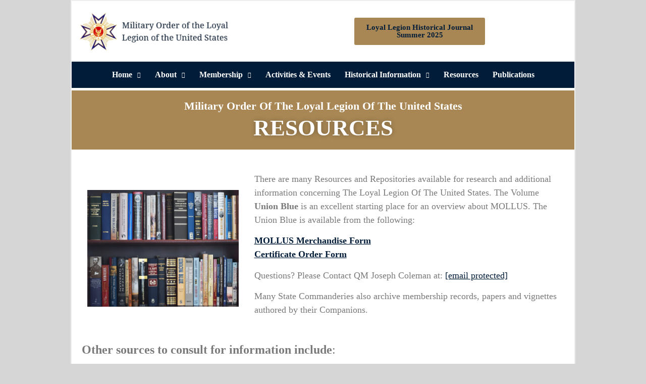

--- FILE ---
content_type: text/html; charset=UTF-8
request_url: https://loyallegion.org/resources/
body_size: 15336
content:
<!doctype html>
<html lang="en-US">
<head>
	<meta charset="UTF-8">
		<meta name="viewport" content="width=device-width, initial-scale=1">
	<link rel="profile" href="https://gmpg.org/xfn/11">
	<meta name='robots' content='index, follow, max-image-preview:large, max-snippet:-1, max-video-preview:-1' />
	<style>img:is([sizes="auto" i], [sizes^="auto," i]) { contain-intrinsic-size: 3000px 1500px }</style>
	
	<!-- This site is optimized with the Yoast SEO plugin v26.8 - https://yoast.com/product/yoast-seo-wordpress/ -->
	<title>Resources - MOLLUS</title>
	<link rel="canonical" href="https://loyallegion.org/resources/" />
	<meta property="og:locale" content="en_US" />
	<meta property="og:type" content="article" />
	<meta property="og:title" content="Resources - MOLLUS" />
	<meta property="og:description" content="Military Order Of The Loyal Legion Of The United States There are many Resources and Repositories available for research and additional information concerning The Loyal Legion Of The United States. The Volume Union Blue is an excellent starting place for an overview about MOLLUS. The Union Blue is available from the following: MOLLUS Merchandise Form Certificate [&hellip;]" />
	<meta property="og:url" content="https://loyallegion.org/resources/" />
	<meta property="og:site_name" content="MOLLUS" />
	<meta property="article:modified_time" content="2023-09-21T14:31:27+00:00" />
	<meta property="og:image" content="https://loyallegion.org/wp-content/uploads/2021/10/DSC_0646-Final-Small-300x231.jpg" />
	<meta name="twitter:card" content="summary_large_image" />
	<meta name="twitter:label1" content="Est. reading time" />
	<meta name="twitter:data1" content="1 minute" />
	<script type="application/ld+json" class="yoast-schema-graph">{"@context":"https://schema.org","@graph":[{"@type":"WebPage","@id":"https://loyallegion.org/resources/","url":"https://loyallegion.org/resources/","name":"Resources - MOLLUS","isPartOf":{"@id":"https://loyallegion.org/#website"},"primaryImageOfPage":{"@id":"https://loyallegion.org/resources/#primaryimage"},"image":{"@id":"https://loyallegion.org/resources/#primaryimage"},"thumbnailUrl":"https://loyallegion.org/wp-content/uploads/2021/10/DSC_0646-Final-Small-300x231.jpg","datePublished":"2021-03-03T05:41:48+00:00","dateModified":"2023-09-21T14:31:27+00:00","breadcrumb":{"@id":"https://loyallegion.org/resources/#breadcrumb"},"inLanguage":"en-US","potentialAction":[{"@type":"ReadAction","target":["https://loyallegion.org/resources/"]}]},{"@type":"ImageObject","inLanguage":"en-US","@id":"https://loyallegion.org/resources/#primaryimage","url":"https://loyallegion.org/wp-content/uploads/2021/10/DSC_0646-Final-Small.jpg","contentUrl":"https://loyallegion.org/wp-content/uploads/2021/10/DSC_0646-Final-Small.jpg","width":2400,"height":1848},{"@type":"BreadcrumbList","@id":"https://loyallegion.org/resources/#breadcrumb","itemListElement":[{"@type":"ListItem","position":1,"name":"Home","item":"https://loyallegion.org/"},{"@type":"ListItem","position":2,"name":"Resources"}]},{"@type":"WebSite","@id":"https://loyallegion.org/#website","url":"https://loyallegion.org/","name":"MOLLUS","description":"","potentialAction":[{"@type":"SearchAction","target":{"@type":"EntryPoint","urlTemplate":"https://loyallegion.org/?s={search_term_string}"},"query-input":{"@type":"PropertyValueSpecification","valueRequired":true,"valueName":"search_term_string"}}],"inLanguage":"en-US"}]}</script>
	<!-- / Yoast SEO plugin. -->


<link rel="alternate" type="application/rss+xml" title="MOLLUS &raquo; Feed" href="https://loyallegion.org/feed/" />
<link rel="alternate" type="application/rss+xml" title="MOLLUS &raquo; Comments Feed" href="https://loyallegion.org/comments/feed/" />
<script>
window._wpemojiSettings = {"baseUrl":"https:\/\/s.w.org\/images\/core\/emoji\/16.0.1\/72x72\/","ext":".png","svgUrl":"https:\/\/s.w.org\/images\/core\/emoji\/16.0.1\/svg\/","svgExt":".svg","source":{"concatemoji":"https:\/\/loyallegion.org\/wp-includes\/js\/wp-emoji-release.min.js?ver=6.8.3"}};
/*! This file is auto-generated */
!function(s,n){var o,i,e;function c(e){try{var t={supportTests:e,timestamp:(new Date).valueOf()};sessionStorage.setItem(o,JSON.stringify(t))}catch(e){}}function p(e,t,n){e.clearRect(0,0,e.canvas.width,e.canvas.height),e.fillText(t,0,0);var t=new Uint32Array(e.getImageData(0,0,e.canvas.width,e.canvas.height).data),a=(e.clearRect(0,0,e.canvas.width,e.canvas.height),e.fillText(n,0,0),new Uint32Array(e.getImageData(0,0,e.canvas.width,e.canvas.height).data));return t.every(function(e,t){return e===a[t]})}function u(e,t){e.clearRect(0,0,e.canvas.width,e.canvas.height),e.fillText(t,0,0);for(var n=e.getImageData(16,16,1,1),a=0;a<n.data.length;a++)if(0!==n.data[a])return!1;return!0}function f(e,t,n,a){switch(t){case"flag":return n(e,"\ud83c\udff3\ufe0f\u200d\u26a7\ufe0f","\ud83c\udff3\ufe0f\u200b\u26a7\ufe0f")?!1:!n(e,"\ud83c\udde8\ud83c\uddf6","\ud83c\udde8\u200b\ud83c\uddf6")&&!n(e,"\ud83c\udff4\udb40\udc67\udb40\udc62\udb40\udc65\udb40\udc6e\udb40\udc67\udb40\udc7f","\ud83c\udff4\u200b\udb40\udc67\u200b\udb40\udc62\u200b\udb40\udc65\u200b\udb40\udc6e\u200b\udb40\udc67\u200b\udb40\udc7f");case"emoji":return!a(e,"\ud83e\udedf")}return!1}function g(e,t,n,a){var r="undefined"!=typeof WorkerGlobalScope&&self instanceof WorkerGlobalScope?new OffscreenCanvas(300,150):s.createElement("canvas"),o=r.getContext("2d",{willReadFrequently:!0}),i=(o.textBaseline="top",o.font="600 32px Arial",{});return e.forEach(function(e){i[e]=t(o,e,n,a)}),i}function t(e){var t=s.createElement("script");t.src=e,t.defer=!0,s.head.appendChild(t)}"undefined"!=typeof Promise&&(o="wpEmojiSettingsSupports",i=["flag","emoji"],n.supports={everything:!0,everythingExceptFlag:!0},e=new Promise(function(e){s.addEventListener("DOMContentLoaded",e,{once:!0})}),new Promise(function(t){var n=function(){try{var e=JSON.parse(sessionStorage.getItem(o));if("object"==typeof e&&"number"==typeof e.timestamp&&(new Date).valueOf()<e.timestamp+604800&&"object"==typeof e.supportTests)return e.supportTests}catch(e){}return null}();if(!n){if("undefined"!=typeof Worker&&"undefined"!=typeof OffscreenCanvas&&"undefined"!=typeof URL&&URL.createObjectURL&&"undefined"!=typeof Blob)try{var e="postMessage("+g.toString()+"("+[JSON.stringify(i),f.toString(),p.toString(),u.toString()].join(",")+"));",a=new Blob([e],{type:"text/javascript"}),r=new Worker(URL.createObjectURL(a),{name:"wpTestEmojiSupports"});return void(r.onmessage=function(e){c(n=e.data),r.terminate(),t(n)})}catch(e){}c(n=g(i,f,p,u))}t(n)}).then(function(e){for(var t in e)n.supports[t]=e[t],n.supports.everything=n.supports.everything&&n.supports[t],"flag"!==t&&(n.supports.everythingExceptFlag=n.supports.everythingExceptFlag&&n.supports[t]);n.supports.everythingExceptFlag=n.supports.everythingExceptFlag&&!n.supports.flag,n.DOMReady=!1,n.readyCallback=function(){n.DOMReady=!0}}).then(function(){return e}).then(function(){var e;n.supports.everything||(n.readyCallback(),(e=n.source||{}).concatemoji?t(e.concatemoji):e.wpemoji&&e.twemoji&&(t(e.twemoji),t(e.wpemoji)))}))}((window,document),window._wpemojiSettings);
</script>
<style id='wp-emoji-styles-inline-css'>

	img.wp-smiley, img.emoji {
		display: inline !important;
		border: none !important;
		box-shadow: none !important;
		height: 1em !important;
		width: 1em !important;
		margin: 0 0.07em !important;
		vertical-align: -0.1em !important;
		background: none !important;
		padding: 0 !important;
	}
</style>
<style id='document-gallery-document-gallery-block-style-inline-css'>
.document-gallery .document-icon{text-align:center}.document-gallery .document-icon img{border:none;margin:0 auto;max-width:100%;width:89px}.document-gallery .document-icon a{font-size:10px;line-height:12px}.document-gallery .document-icon{margin:5px 0 0}.document-gallery .document-icon .title{display:block;text-align:center}.dg-paginate-wrapper .paginate{text-align:center}.document-gallery .document-icon{box-sizing:border-box;display:inline-block;overflow:hidden;vertical-align:top;width:var(--dg-icon-width)}.document-gallery .document-icon-row{padding:0;text-align:left;width:100%}.document-gallery .descriptions.document-icon-row .document-icon{float:left;max-width:115px;padding:0 3px 0 0;width:auto}.document-gallery .descriptions.document-icon-row{margin-bottom:1em;text-align:inherit;vertical-align:middle}.document-gallery .descriptions.document-icon-row img{max-width:100%;width:65px}.document-gallery .descriptions.document-icon-row:after,.document-gallery .descriptions.document-icon-row:before{content:"";display:table}.document-gallery .descriptions.document-icon-row:after{clear:both}.document-gallery .descriptions.document-icon-row{zoom:1}

</style>
<style id='global-styles-inline-css'>
:root{--wp--preset--aspect-ratio--square: 1;--wp--preset--aspect-ratio--4-3: 4/3;--wp--preset--aspect-ratio--3-4: 3/4;--wp--preset--aspect-ratio--3-2: 3/2;--wp--preset--aspect-ratio--2-3: 2/3;--wp--preset--aspect-ratio--16-9: 16/9;--wp--preset--aspect-ratio--9-16: 9/16;--wp--preset--color--black: #000000;--wp--preset--color--cyan-bluish-gray: #abb8c3;--wp--preset--color--white: #ffffff;--wp--preset--color--pale-pink: #f78da7;--wp--preset--color--vivid-red: #cf2e2e;--wp--preset--color--luminous-vivid-orange: #ff6900;--wp--preset--color--luminous-vivid-amber: #fcb900;--wp--preset--color--light-green-cyan: #7bdcb5;--wp--preset--color--vivid-green-cyan: #00d084;--wp--preset--color--pale-cyan-blue: #8ed1fc;--wp--preset--color--vivid-cyan-blue: #0693e3;--wp--preset--color--vivid-purple: #9b51e0;--wp--preset--gradient--vivid-cyan-blue-to-vivid-purple: linear-gradient(135deg,rgba(6,147,227,1) 0%,rgb(155,81,224) 100%);--wp--preset--gradient--light-green-cyan-to-vivid-green-cyan: linear-gradient(135deg,rgb(122,220,180) 0%,rgb(0,208,130) 100%);--wp--preset--gradient--luminous-vivid-amber-to-luminous-vivid-orange: linear-gradient(135deg,rgba(252,185,0,1) 0%,rgba(255,105,0,1) 100%);--wp--preset--gradient--luminous-vivid-orange-to-vivid-red: linear-gradient(135deg,rgba(255,105,0,1) 0%,rgb(207,46,46) 100%);--wp--preset--gradient--very-light-gray-to-cyan-bluish-gray: linear-gradient(135deg,rgb(238,238,238) 0%,rgb(169,184,195) 100%);--wp--preset--gradient--cool-to-warm-spectrum: linear-gradient(135deg,rgb(74,234,220) 0%,rgb(151,120,209) 20%,rgb(207,42,186) 40%,rgb(238,44,130) 60%,rgb(251,105,98) 80%,rgb(254,248,76) 100%);--wp--preset--gradient--blush-light-purple: linear-gradient(135deg,rgb(255,206,236) 0%,rgb(152,150,240) 100%);--wp--preset--gradient--blush-bordeaux: linear-gradient(135deg,rgb(254,205,165) 0%,rgb(254,45,45) 50%,rgb(107,0,62) 100%);--wp--preset--gradient--luminous-dusk: linear-gradient(135deg,rgb(255,203,112) 0%,rgb(199,81,192) 50%,rgb(65,88,208) 100%);--wp--preset--gradient--pale-ocean: linear-gradient(135deg,rgb(255,245,203) 0%,rgb(182,227,212) 50%,rgb(51,167,181) 100%);--wp--preset--gradient--electric-grass: linear-gradient(135deg,rgb(202,248,128) 0%,rgb(113,206,126) 100%);--wp--preset--gradient--midnight: linear-gradient(135deg,rgb(2,3,129) 0%,rgb(40,116,252) 100%);--wp--preset--font-size--small: 13px;--wp--preset--font-size--medium: 20px;--wp--preset--font-size--large: 36px;--wp--preset--font-size--x-large: 42px;--wp--preset--spacing--20: 0.44rem;--wp--preset--spacing--30: 0.67rem;--wp--preset--spacing--40: 1rem;--wp--preset--spacing--50: 1.5rem;--wp--preset--spacing--60: 2.25rem;--wp--preset--spacing--70: 3.38rem;--wp--preset--spacing--80: 5.06rem;--wp--preset--shadow--natural: 6px 6px 9px rgba(0, 0, 0, 0.2);--wp--preset--shadow--deep: 12px 12px 50px rgba(0, 0, 0, 0.4);--wp--preset--shadow--sharp: 6px 6px 0px rgba(0, 0, 0, 0.2);--wp--preset--shadow--outlined: 6px 6px 0px -3px rgba(255, 255, 255, 1), 6px 6px rgba(0, 0, 0, 1);--wp--preset--shadow--crisp: 6px 6px 0px rgba(0, 0, 0, 1);}:root { --wp--style--global--content-size: 800px;--wp--style--global--wide-size: 1200px; }:where(body) { margin: 0; }.wp-site-blocks > .alignleft { float: left; margin-right: 2em; }.wp-site-blocks > .alignright { float: right; margin-left: 2em; }.wp-site-blocks > .aligncenter { justify-content: center; margin-left: auto; margin-right: auto; }:where(.wp-site-blocks) > * { margin-block-start: 24px; margin-block-end: 0; }:where(.wp-site-blocks) > :first-child { margin-block-start: 0; }:where(.wp-site-blocks) > :last-child { margin-block-end: 0; }:root { --wp--style--block-gap: 24px; }:root :where(.is-layout-flow) > :first-child{margin-block-start: 0;}:root :where(.is-layout-flow) > :last-child{margin-block-end: 0;}:root :where(.is-layout-flow) > *{margin-block-start: 24px;margin-block-end: 0;}:root :where(.is-layout-constrained) > :first-child{margin-block-start: 0;}:root :where(.is-layout-constrained) > :last-child{margin-block-end: 0;}:root :where(.is-layout-constrained) > *{margin-block-start: 24px;margin-block-end: 0;}:root :where(.is-layout-flex){gap: 24px;}:root :where(.is-layout-grid){gap: 24px;}.is-layout-flow > .alignleft{float: left;margin-inline-start: 0;margin-inline-end: 2em;}.is-layout-flow > .alignright{float: right;margin-inline-start: 2em;margin-inline-end: 0;}.is-layout-flow > .aligncenter{margin-left: auto !important;margin-right: auto !important;}.is-layout-constrained > .alignleft{float: left;margin-inline-start: 0;margin-inline-end: 2em;}.is-layout-constrained > .alignright{float: right;margin-inline-start: 2em;margin-inline-end: 0;}.is-layout-constrained > .aligncenter{margin-left: auto !important;margin-right: auto !important;}.is-layout-constrained > :where(:not(.alignleft):not(.alignright):not(.alignfull)){max-width: var(--wp--style--global--content-size);margin-left: auto !important;margin-right: auto !important;}.is-layout-constrained > .alignwide{max-width: var(--wp--style--global--wide-size);}body .is-layout-flex{display: flex;}.is-layout-flex{flex-wrap: wrap;align-items: center;}.is-layout-flex > :is(*, div){margin: 0;}body .is-layout-grid{display: grid;}.is-layout-grid > :is(*, div){margin: 0;}body{padding-top: 0px;padding-right: 0px;padding-bottom: 0px;padding-left: 0px;}a:where(:not(.wp-element-button)){text-decoration: underline;}:root :where(.wp-element-button, .wp-block-button__link){background-color: #32373c;border-width: 0;color: #fff;font-family: inherit;font-size: inherit;line-height: inherit;padding: calc(0.667em + 2px) calc(1.333em + 2px);text-decoration: none;}.has-black-color{color: var(--wp--preset--color--black) !important;}.has-cyan-bluish-gray-color{color: var(--wp--preset--color--cyan-bluish-gray) !important;}.has-white-color{color: var(--wp--preset--color--white) !important;}.has-pale-pink-color{color: var(--wp--preset--color--pale-pink) !important;}.has-vivid-red-color{color: var(--wp--preset--color--vivid-red) !important;}.has-luminous-vivid-orange-color{color: var(--wp--preset--color--luminous-vivid-orange) !important;}.has-luminous-vivid-amber-color{color: var(--wp--preset--color--luminous-vivid-amber) !important;}.has-light-green-cyan-color{color: var(--wp--preset--color--light-green-cyan) !important;}.has-vivid-green-cyan-color{color: var(--wp--preset--color--vivid-green-cyan) !important;}.has-pale-cyan-blue-color{color: var(--wp--preset--color--pale-cyan-blue) !important;}.has-vivid-cyan-blue-color{color: var(--wp--preset--color--vivid-cyan-blue) !important;}.has-vivid-purple-color{color: var(--wp--preset--color--vivid-purple) !important;}.has-black-background-color{background-color: var(--wp--preset--color--black) !important;}.has-cyan-bluish-gray-background-color{background-color: var(--wp--preset--color--cyan-bluish-gray) !important;}.has-white-background-color{background-color: var(--wp--preset--color--white) !important;}.has-pale-pink-background-color{background-color: var(--wp--preset--color--pale-pink) !important;}.has-vivid-red-background-color{background-color: var(--wp--preset--color--vivid-red) !important;}.has-luminous-vivid-orange-background-color{background-color: var(--wp--preset--color--luminous-vivid-orange) !important;}.has-luminous-vivid-amber-background-color{background-color: var(--wp--preset--color--luminous-vivid-amber) !important;}.has-light-green-cyan-background-color{background-color: var(--wp--preset--color--light-green-cyan) !important;}.has-vivid-green-cyan-background-color{background-color: var(--wp--preset--color--vivid-green-cyan) !important;}.has-pale-cyan-blue-background-color{background-color: var(--wp--preset--color--pale-cyan-blue) !important;}.has-vivid-cyan-blue-background-color{background-color: var(--wp--preset--color--vivid-cyan-blue) !important;}.has-vivid-purple-background-color{background-color: var(--wp--preset--color--vivid-purple) !important;}.has-black-border-color{border-color: var(--wp--preset--color--black) !important;}.has-cyan-bluish-gray-border-color{border-color: var(--wp--preset--color--cyan-bluish-gray) !important;}.has-white-border-color{border-color: var(--wp--preset--color--white) !important;}.has-pale-pink-border-color{border-color: var(--wp--preset--color--pale-pink) !important;}.has-vivid-red-border-color{border-color: var(--wp--preset--color--vivid-red) !important;}.has-luminous-vivid-orange-border-color{border-color: var(--wp--preset--color--luminous-vivid-orange) !important;}.has-luminous-vivid-amber-border-color{border-color: var(--wp--preset--color--luminous-vivid-amber) !important;}.has-light-green-cyan-border-color{border-color: var(--wp--preset--color--light-green-cyan) !important;}.has-vivid-green-cyan-border-color{border-color: var(--wp--preset--color--vivid-green-cyan) !important;}.has-pale-cyan-blue-border-color{border-color: var(--wp--preset--color--pale-cyan-blue) !important;}.has-vivid-cyan-blue-border-color{border-color: var(--wp--preset--color--vivid-cyan-blue) !important;}.has-vivid-purple-border-color{border-color: var(--wp--preset--color--vivid-purple) !important;}.has-vivid-cyan-blue-to-vivid-purple-gradient-background{background: var(--wp--preset--gradient--vivid-cyan-blue-to-vivid-purple) !important;}.has-light-green-cyan-to-vivid-green-cyan-gradient-background{background: var(--wp--preset--gradient--light-green-cyan-to-vivid-green-cyan) !important;}.has-luminous-vivid-amber-to-luminous-vivid-orange-gradient-background{background: var(--wp--preset--gradient--luminous-vivid-amber-to-luminous-vivid-orange) !important;}.has-luminous-vivid-orange-to-vivid-red-gradient-background{background: var(--wp--preset--gradient--luminous-vivid-orange-to-vivid-red) !important;}.has-very-light-gray-to-cyan-bluish-gray-gradient-background{background: var(--wp--preset--gradient--very-light-gray-to-cyan-bluish-gray) !important;}.has-cool-to-warm-spectrum-gradient-background{background: var(--wp--preset--gradient--cool-to-warm-spectrum) !important;}.has-blush-light-purple-gradient-background{background: var(--wp--preset--gradient--blush-light-purple) !important;}.has-blush-bordeaux-gradient-background{background: var(--wp--preset--gradient--blush-bordeaux) !important;}.has-luminous-dusk-gradient-background{background: var(--wp--preset--gradient--luminous-dusk) !important;}.has-pale-ocean-gradient-background{background: var(--wp--preset--gradient--pale-ocean) !important;}.has-electric-grass-gradient-background{background: var(--wp--preset--gradient--electric-grass) !important;}.has-midnight-gradient-background{background: var(--wp--preset--gradient--midnight) !important;}.has-small-font-size{font-size: var(--wp--preset--font-size--small) !important;}.has-medium-font-size{font-size: var(--wp--preset--font-size--medium) !important;}.has-large-font-size{font-size: var(--wp--preset--font-size--large) !important;}.has-x-large-font-size{font-size: var(--wp--preset--font-size--x-large) !important;}
:root :where(.wp-block-pullquote){font-size: 1.5em;line-height: 1.6;}
</style>
<link rel='stylesheet' id='document-gallery-css' href='https://loyallegion.org/wp-content/plugins/document-gallery/src/assets/css/style.min.css?ver=5.1.0' media='all' />
<link rel='stylesheet' id='hello-elementor-css' href='https://loyallegion.org/wp-content/themes/hello-elementor/assets/css/reset.css?ver=3.4.4' media='all' />
<link rel='stylesheet' id='hello-elementor-theme-style-css' href='https://loyallegion.org/wp-content/themes/hello-elementor/assets/css/theme.css?ver=3.4.4' media='all' />
<link rel='stylesheet' id='hello-elementor-header-footer-css' href='https://loyallegion.org/wp-content/themes/hello-elementor/assets/css/header-footer.css?ver=3.4.4' media='all' />
<link rel='stylesheet' id='elementor-frontend-css' href='https://loyallegion.org/wp-content/plugins/elementor/assets/css/frontend.min.css?ver=3.34.4' media='all' />
<style id='elementor-frontend-inline-css'>
.elementor-kit-6{--e-global-color-primary:#001C38;--e-global-color-secondary:#54595F;--e-global-color-text:#7A7A7A;--e-global-color-accent:#A88754;--e-global-typography-primary-font-family:"Times New Roman";--e-global-typography-primary-font-weight:bold;--e-global-typography-secondary-font-family:"Times New Roman";--e-global-typography-secondary-font-weight:400;--e-global-typography-text-font-family:"Times New Roman";--e-global-typography-text-font-size:18px;--e-global-typography-text-font-weight:400;--e-global-typography-accent-font-family:"Times New Roman";--e-global-typography-accent-font-weight:bold;background-color:#CCCCCCCC;color:#333333;font-size:18px;}.elementor-kit-6 e-page-transition{background-color:#FFBC7D;}.elementor-kit-6 a{color:#001C38;}.elementor-section.elementor-section-boxed > .elementor-container{max-width:1280px;}.e-con{--container-max-width:1280px;}.elementor-widget:not(:last-child){margin-block-end:20px;}.elementor-element{--widgets-spacing:20px 20px;--widgets-spacing-row:20px;--widgets-spacing-column:20px;}{}h1.entry-title{display:var(--page-title-display);}@media(max-width:1024px){.elementor-section.elementor-section-boxed > .elementor-container{max-width:1024px;}.e-con{--container-max-width:1024px;}}@media(max-width:767px){.elementor-section.elementor-section-boxed > .elementor-container{max-width:767px;}.e-con{--container-max-width:767px;}}
.elementor-16 .elementor-element.elementor-element-33b3762c:not(.elementor-motion-effects-element-type-background), .elementor-16 .elementor-element.elementor-element-33b3762c > .elementor-motion-effects-container > .elementor-motion-effects-layer{background-color:#A88754;}.elementor-16 .elementor-element.elementor-element-33b3762c{border-style:solid;border-width:5px 0px 0px 0px;border-color:#FFFFFF;transition:background 0.3s, border 0.3s, border-radius 0.3s, box-shadow 0.3s;padding:10px 0px 10px 0px;}.elementor-16 .elementor-element.elementor-element-33b3762c, .elementor-16 .elementor-element.elementor-element-33b3762c > .elementor-background-overlay{border-radius:0px 0px 0px 0px;}.elementor-16 .elementor-element.elementor-element-33b3762c > .elementor-background-overlay{transition:background 0.3s, border-radius 0.3s, opacity 0.3s;}.elementor-16 .elementor-element.elementor-element-3cf3c1c1 > .elementor-widget-wrap > .elementor-widget:not(.elementor-widget__width-auto):not(.elementor-widget__width-initial):not(:last-child):not(.elementor-absolute){margin-block-end:10px;}.elementor-widget-heading .elementor-heading-title{font-family:var( --e-global-typography-primary-font-family ), Sans-serif;font-weight:var( --e-global-typography-primary-font-weight );color:var( --e-global-color-primary );}.elementor-16 .elementor-element.elementor-element-ab14d67{text-align:center;}.elementor-16 .elementor-element.elementor-element-ab14d67 .elementor-heading-title{font-family:"Times New Roman", Sans-serif;font-size:22px;font-weight:bold;color:#FFFFFF;}.elementor-16 .elementor-element.elementor-element-592b3aa1 > .elementor-widget-container{padding:0px 0px 0px 0px;}.elementor-16 .elementor-element.elementor-element-592b3aa1{text-align:center;}.elementor-16 .elementor-element.elementor-element-592b3aa1 .elementor-heading-title{font-family:"Times New Roman", Sans-serif;font-size:2.5em;font-weight:bold;text-transform:uppercase;text-shadow:0px 0px 10px rgba(0,0,0,0.3);color:#FFFFFF;}.elementor-16 .elementor-element.elementor-element-885c1cf{padding:25px 0px 25px 0px;}.elementor-bc-flex-widget .elementor-16 .elementor-element.elementor-element-351806b.elementor-column .elementor-widget-wrap{align-items:center;}.elementor-16 .elementor-element.elementor-element-351806b.elementor-column.elementor-element[data-element_type="column"] > .elementor-widget-wrap.elementor-element-populated{align-content:center;align-items:center;}.elementor-16 .elementor-element.elementor-element-351806b > .elementor-element-populated{padding:0px 0px 0px 0px;}.elementor-widget-image .widget-image-caption{color:var( --e-global-color-text );font-family:var( --e-global-typography-text-font-family ), Sans-serif;font-size:var( --e-global-typography-text-font-size );font-weight:var( --e-global-typography-text-font-weight );}.elementor-bc-flex-widget .elementor-16 .elementor-element.elementor-element-7c245d8.elementor-column .elementor-widget-wrap{align-items:center;}.elementor-16 .elementor-element.elementor-element-7c245d8.elementor-column.elementor-element[data-element_type="column"] > .elementor-widget-wrap.elementor-element-populated{align-content:center;align-items:center;}.elementor-widget-text-editor{font-family:var( --e-global-typography-text-font-family ), Sans-serif;font-size:var( --e-global-typography-text-font-size );font-weight:var( --e-global-typography-text-font-weight );color:var( --e-global-color-text );}.elementor-widget-text-editor.elementor-drop-cap-view-stacked .elementor-drop-cap{background-color:var( --e-global-color-primary );}.elementor-widget-text-editor.elementor-drop-cap-view-framed .elementor-drop-cap, .elementor-widget-text-editor.elementor-drop-cap-view-default .elementor-drop-cap{color:var( --e-global-color-primary );border-color:var( --e-global-color-primary );}.elementor-16 .elementor-element.elementor-element-ccf4637{font-family:"Times New Roman", Sans-serif;font-size:18px;font-weight:400;}:root{--page-title-display:none;}@media(min-width:768px){.elementor-16 .elementor-element.elementor-element-351806b{width:35%;}.elementor-16 .elementor-element.elementor-element-7c245d8{width:65%;}}@media(max-width:1024px){.elementor-widget-image .widget-image-caption{font-size:var( --e-global-typography-text-font-size );}.elementor-widget-text-editor{font-size:var( --e-global-typography-text-font-size );}}@media(max-width:767px){.elementor-widget-image .widget-image-caption{font-size:var( --e-global-typography-text-font-size );}.elementor-widget-text-editor{font-size:var( --e-global-typography-text-font-size );}}
.elementor-8 .elementor-element.elementor-element-6009d246 > .elementor-container > .elementor-column > .elementor-widget-wrap{align-content:center;align-items:center;}.elementor-8 .elementor-element.elementor-element-6009d246:not(.elementor-motion-effects-element-type-background), .elementor-8 .elementor-element.elementor-element-6009d246 > .elementor-motion-effects-container > .elementor-motion-effects-layer{background-color:transparent;background-image:linear-gradient(180deg, #FFFFFF 0%, #ffffff 100%);}.elementor-8 .elementor-element.elementor-element-6009d246 > .elementor-container{min-height:120px;}.elementor-8 .elementor-element.elementor-element-6009d246{transition:background 0.3s, border 0.3s, border-radius 0.3s, box-shadow 0.3s;padding:0px 0px 0px 0px;}.elementor-8 .elementor-element.elementor-element-6009d246 > .elementor-background-overlay{transition:background 0.3s, border-radius 0.3s, opacity 0.3s;}.elementor-widget-image .widget-image-caption{color:var( --e-global-color-text );font-family:var( --e-global-typography-text-font-family ), Sans-serif;font-size:var( --e-global-typography-text-font-size );font-weight:var( --e-global-typography-text-font-weight );}.elementor-8 .elementor-element.elementor-element-cbdd09d img{width:93%;}.elementor-widget-button .elementor-button{background-color:var( --e-global-color-accent );font-family:var( --e-global-typography-accent-font-family ), Sans-serif;font-weight:var( --e-global-typography-accent-font-weight );}.elementor-8 .elementor-element.elementor-element-a21aaa3 .elementor-button{background-color:#A88754;font-family:"Times New Roman", Sans-serif;font-size:20px;font-weight:bold;fill:#FFFFFF;color:#FFFFFF;border-radius:0px 0px 0px 0px;padding:15px 15px 15px 15px;}.elementor-8 .elementor-element.elementor-element-7215d665 > .elementor-container > .elementor-column > .elementor-widget-wrap{align-content:center;align-items:center;}.elementor-8 .elementor-element.elementor-element-7215d665:not(.elementor-motion-effects-element-type-background), .elementor-8 .elementor-element.elementor-element-7215d665 > .elementor-motion-effects-container > .elementor-motion-effects-layer{background-color:#001C38;}.elementor-8 .elementor-element.elementor-element-7215d665{border-style:solid;border-width:0px 0px 0px 0px;border-color:#bf9f00;transition:background 0.3s, border 0.3s, border-radius 0.3s, box-shadow 0.3s;margin-top:0px;margin-bottom:0px;}.elementor-8 .elementor-element.elementor-element-7215d665 > .elementor-background-overlay{transition:background 0.3s, border-radius 0.3s, opacity 0.3s;}.elementor-widget-nav-menu .elementor-nav-menu .elementor-item{font-family:var( --e-global-typography-primary-font-family ), Sans-serif;font-weight:var( --e-global-typography-primary-font-weight );}.elementor-widget-nav-menu .elementor-nav-menu--main .elementor-item{color:var( --e-global-color-text );fill:var( --e-global-color-text );}.elementor-widget-nav-menu .elementor-nav-menu--main .elementor-item:hover,
					.elementor-widget-nav-menu .elementor-nav-menu--main .elementor-item.elementor-item-active,
					.elementor-widget-nav-menu .elementor-nav-menu--main .elementor-item.highlighted,
					.elementor-widget-nav-menu .elementor-nav-menu--main .elementor-item:focus{color:var( --e-global-color-accent );fill:var( --e-global-color-accent );}.elementor-widget-nav-menu .elementor-nav-menu--main:not(.e--pointer-framed) .elementor-item:before,
					.elementor-widget-nav-menu .elementor-nav-menu--main:not(.e--pointer-framed) .elementor-item:after{background-color:var( --e-global-color-accent );}.elementor-widget-nav-menu .e--pointer-framed .elementor-item:before,
					.elementor-widget-nav-menu .e--pointer-framed .elementor-item:after{border-color:var( --e-global-color-accent );}.elementor-widget-nav-menu{--e-nav-menu-divider-color:var( --e-global-color-text );}.elementor-widget-nav-menu .elementor-nav-menu--dropdown .elementor-item, .elementor-widget-nav-menu .elementor-nav-menu--dropdown  .elementor-sub-item{font-family:var( --e-global-typography-accent-font-family ), Sans-serif;font-weight:var( --e-global-typography-accent-font-weight );}.elementor-8 .elementor-element.elementor-element-427a0c2e .elementor-menu-toggle{margin-right:auto;}.elementor-8 .elementor-element.elementor-element-427a0c2e .elementor-nav-menu .elementor-item{font-size:16px;font-weight:bold;}.elementor-8 .elementor-element.elementor-element-427a0c2e .elementor-nav-menu--main .elementor-item{color:#ffffff;fill:#ffffff;padding-left:14px;padding-right:14px;padding-top:16px;padding-bottom:16px;}.elementor-8 .elementor-element.elementor-element-427a0c2e .elementor-nav-menu--main .elementor-item:hover,
					.elementor-8 .elementor-element.elementor-element-427a0c2e .elementor-nav-menu--main .elementor-item.elementor-item-active,
					.elementor-8 .elementor-element.elementor-element-427a0c2e .elementor-nav-menu--main .elementor-item.highlighted,
					.elementor-8 .elementor-element.elementor-element-427a0c2e .elementor-nav-menu--main .elementor-item:focus{color:#ffffff;}.elementor-8 .elementor-element.elementor-element-427a0c2e .elementor-nav-menu--main:not(.e--pointer-framed) .elementor-item:before,
					.elementor-8 .elementor-element.elementor-element-427a0c2e .elementor-nav-menu--main:not(.e--pointer-framed) .elementor-item:after{background-color:#A88754;}.elementor-8 .elementor-element.elementor-element-427a0c2e .e--pointer-framed .elementor-item:before,
					.elementor-8 .elementor-element.elementor-element-427a0c2e .e--pointer-framed .elementor-item:after{border-color:#A88754;}.elementor-8 .elementor-element.elementor-element-427a0c2e div.elementor-menu-toggle{color:#ffffff;}.elementor-8 .elementor-element.elementor-element-427a0c2e div.elementor-menu-toggle svg{fill:#ffffff;}.elementor-theme-builder-content-area{height:400px;}.elementor-location-header:before, .elementor-location-footer:before{content:"";display:table;clear:both;}@media(max-width:1024px){.elementor-8 .elementor-element.elementor-element-6009d246{padding:0px 20px 0px 20px;}.elementor-widget-image .widget-image-caption{font-size:var( --e-global-typography-text-font-size );}.elementor-8 .elementor-element.elementor-element-7215d665{padding:10px 10px 10px 10px;}.elementor-8 .elementor-element.elementor-element-427a0c2e .elementor-nav-menu--main > .elementor-nav-menu > li > .elementor-nav-menu--dropdown, .elementor-8 .elementor-element.elementor-element-427a0c2e .elementor-nav-menu__container.elementor-nav-menu--dropdown{margin-top:13px !important;}}@media(max-width:767px){.elementor-8 .elementor-element.elementor-element-6009d246 > .elementor-container{min-height:100px;}.elementor-8 .elementor-element.elementor-element-6009d246{padding:20px 20px 20px 20px;}.elementor-8 .elementor-element.elementor-element-1b93bb8f > .elementor-element-populated{margin:0px 0px 0px 0px;--e-column-margin-right:0px;--e-column-margin-left:0px;padding:0px 0px 0px 0px;}.elementor-widget-image .widget-image-caption{font-size:var( --e-global-typography-text-font-size );}.elementor-8 .elementor-element.elementor-element-620882d9{width:100%;}.elementor-8 .elementor-element.elementor-element-1969e099{width:33%;}.elementor-8 .elementor-element.elementor-element-69ac192a{width:34%;}.elementor-8 .elementor-element.elementor-element-49cc4607{width:33%;}.elementor-8 .elementor-element.elementor-element-7215d665{padding:20px 20px 20px 20px;}.elementor-8 .elementor-element.elementor-element-44a11d96{width:20%;}}@media(min-width:768px){.elementor-8 .elementor-element.elementor-element-1b93bb8f{width:33.158%;}.elementor-8 .elementor-element.elementor-element-620882d9{width:66.842%;}.elementor-8 .elementor-element.elementor-element-1969e099{width:33.046%;}.elementor-8 .elementor-element.elementor-element-69ac192a{width:42.415%;}.elementor-8 .elementor-element.elementor-element-49cc4607{width:23.985%;}}@media(max-width:1024px) and (min-width:768px){.elementor-8 .elementor-element.elementor-element-1b93bb8f{width:20%;}.elementor-8 .elementor-element.elementor-element-620882d9{width:80%;}}
.elementor-10 .elementor-element.elementor-element-34f1563d:not(.elementor-motion-effects-element-type-background), .elementor-10 .elementor-element.elementor-element-34f1563d > .elementor-motion-effects-container > .elementor-motion-effects-layer{background-color:#001c38;}.elementor-10 .elementor-element.elementor-element-34f1563d{transition:background 0.3s, border 0.3s, border-radius 0.3s, box-shadow 0.3s;padding:25px 0px 25px 0px;}.elementor-10 .elementor-element.elementor-element-34f1563d > .elementor-background-overlay{transition:background 0.3s, border-radius 0.3s, opacity 0.3s;}.elementor-bc-flex-widget .elementor-10 .elementor-element.elementor-element-522f6cda.elementor-column .elementor-widget-wrap{align-items:flex-start;}.elementor-10 .elementor-element.elementor-element-522f6cda.elementor-column.elementor-element[data-element_type="column"] > .elementor-widget-wrap.elementor-element-populated{align-content:flex-start;align-items:flex-start;}.elementor-widget-image .widget-image-caption{color:var( --e-global-color-text );font-family:var( --e-global-typography-text-font-family ), Sans-serif;font-size:var( --e-global-typography-text-font-size );font-weight:var( --e-global-typography-text-font-weight );}.elementor-10 .elementor-element.elementor-element-aa04001 img{width:334px;}.elementor-10 .elementor-element.elementor-element-2b61474 > .elementor-widget-wrap > .elementor-widget:not(.elementor-widget__width-auto):not(.elementor-widget__width-initial):not(:last-child):not(.elementor-absolute){margin-block-end:10px;}.elementor-10 .elementor-element.elementor-element-2b61474 > .elementor-element-populated{margin:010px 0px 0px 0px;--e-column-margin-right:0px;--e-column-margin-left:0px;}.elementor-widget-text-editor{font-family:var( --e-global-typography-text-font-family ), Sans-serif;font-size:var( --e-global-typography-text-font-size );font-weight:var( --e-global-typography-text-font-weight );color:var( --e-global-color-text );}.elementor-widget-text-editor.elementor-drop-cap-view-stacked .elementor-drop-cap{background-color:var( --e-global-color-primary );}.elementor-widget-text-editor.elementor-drop-cap-view-framed .elementor-drop-cap, .elementor-widget-text-editor.elementor-drop-cap-view-default .elementor-drop-cap{color:var( --e-global-color-primary );border-color:var( --e-global-color-primary );}.elementor-10 .elementor-element.elementor-element-dc13513 > .elementor-widget-container{margin:0px 0px 0px 0px;padding:0px 0px 0px 0px;}.elementor-10 .elementor-element.elementor-element-dc13513{text-align:center;font-size:16px;font-weight:700;line-height:1em;color:#FFFFFF;}.elementor-10 .elementor-element.elementor-element-4bbade7 > .elementor-widget-container{margin:0px 0px 0px 0px;padding:0px 0px 0px 0px;}.elementor-10 .elementor-element.elementor-element-4bbade7{text-align:center;font-size:16px;font-weight:700;line-height:1em;color:#A88754;}.elementor-theme-builder-content-area{height:400px;}.elementor-location-header:before, .elementor-location-footer:before{content:"";display:table;clear:both;}@media(max-width:1024px) and (min-width:768px){.elementor-10 .elementor-element.elementor-element-522f6cda{width:20%;}}@media(max-width:1024px){.elementor-10 .elementor-element.elementor-element-34f1563d{padding:50px 20px 50px 20px;}.elementor-widget-image .widget-image-caption{font-size:var( --e-global-typography-text-font-size );}.elementor-widget-text-editor{font-size:var( --e-global-typography-text-font-size );}}@media(max-width:767px){.elementor-10 .elementor-element.elementor-element-34f1563d{padding:35px 20px 35px 20px;}.elementor-10 .elementor-element.elementor-element-522f6cda{width:33%;}.elementor-10 .elementor-element.elementor-element-522f6cda > .elementor-element-populated{padding:0px 0px 0px 0px;}.elementor-widget-image .widget-image-caption{font-size:var( --e-global-typography-text-font-size );}.elementor-widget-text-editor{font-size:var( --e-global-typography-text-font-size );}}
</style>
<link rel='stylesheet' id='widget-image-css' href='https://loyallegion.org/wp-content/plugins/elementor/assets/css/widget-image.min.css?ver=3.34.4' media='all' />
<link rel='stylesheet' id='widget-nav-menu-css' href='https://loyallegion.org/wp-content/plugins/elementor-pro/assets/css/widget-nav-menu.min.css?ver=3.34.4' media='all' />
<link rel='stylesheet' id='elementor-icons-css' href='https://loyallegion.org/wp-content/plugins/elementor/assets/lib/eicons/css/elementor-icons.min.css?ver=5.46.0' media='all' />
<link rel='stylesheet' id='font-awesome-5-all-css' href='https://loyallegion.org/wp-content/plugins/elementor/assets/lib/font-awesome/css/all.min.css?ver=3.34.4' media='all' />
<link rel='stylesheet' id='font-awesome-4-shim-css' href='https://loyallegion.org/wp-content/plugins/elementor/assets/lib/font-awesome/css/v4-shims.min.css?ver=3.34.4' media='all' />
<link rel='stylesheet' id='widget-heading-css' href='https://loyallegion.org/wp-content/plugins/elementor/assets/css/widget-heading.min.css?ver=3.34.4' media='all' />
<link rel='stylesheet' id='hello-elementor-child-style-css' href='https://loyallegion.org/wp-content/themes/hello-theme-child-master/style.css?ver=1.0.0' media='all' />
<link rel='stylesheet' id='elementor-icons-shared-0-css' href='https://loyallegion.org/wp-content/plugins/elementor/assets/lib/font-awesome/css/fontawesome.min.css?ver=5.15.3' media='all' />
<link rel='stylesheet' id='elementor-icons-fa-solid-css' href='https://loyallegion.org/wp-content/plugins/elementor/assets/lib/font-awesome/css/solid.min.css?ver=5.15.3' media='all' />
		<script type="text/javascript">
			ajaxurl = typeof(ajaxurl) !== 'string' ? 'https://loyallegion.org/wp-admin/admin-ajax.php' : ajaxurl;
		</script>
		<script src="https://loyallegion.org/wp-includes/js/jquery/jquery.min.js?ver=3.7.1" id="jquery-core-js"></script>
<script src="https://loyallegion.org/wp-includes/js/jquery/jquery-migrate.min.js?ver=3.4.1" id="jquery-migrate-js"></script>
<script src="https://loyallegion.org/wp-content/plugins/elementor/assets/lib/font-awesome/js/v4-shims.min.js?ver=3.34.4" id="font-awesome-4-shim-js"></script>
<link rel="https://api.w.org/" href="https://loyallegion.org/wp-json/" /><link rel="alternate" title="JSON" type="application/json" href="https://loyallegion.org/wp-json/wp/v2/pages/16" /><link rel="EditURI" type="application/rsd+xml" title="RSD" href="https://loyallegion.org/xmlrpc.php?rsd" />
<meta name="generator" content="WordPress 6.8.3" />
<link rel='shortlink' href='https://loyallegion.org/?p=16' />
<link rel="alternate" title="oEmbed (JSON)" type="application/json+oembed" href="https://loyallegion.org/wp-json/oembed/1.0/embed?url=https%3A%2F%2Floyallegion.org%2Fresources%2F" />
<link rel="alternate" title="oEmbed (XML)" type="text/xml+oembed" href="https://loyallegion.org/wp-json/oembed/1.0/embed?url=https%3A%2F%2Floyallegion.org%2Fresources%2F&#038;format=xml" />
<meta name="generator" content="Elementor 3.34.4; features: additional_custom_breakpoints; settings: css_print_method-internal, google_font-enabled, font_display-auto">
<!-- Google Tag Manager -->
<script>(function(w,d,s,l,i){w[l]=w[l]||[];w[l].push({'gtm.start':
new Date().getTime(),event:'gtm.js'});var f=d.getElementsByTagName(s)[0],
j=d.createElement(s),dl=l!='dataLayer'?'&l='+l:'';j.async=true;j.src=
'https://www.googletagmanager.com/gtm.js?id='+i+dl;f.parentNode.insertBefore(j,f);
})(window,document,'script','dataLayer','GTM-MQRM3WM');</script>
<!-- End Google Tag Manager -->
			<style>
				.e-con.e-parent:nth-of-type(n+4):not(.e-lazyloaded):not(.e-no-lazyload),
				.e-con.e-parent:nth-of-type(n+4):not(.e-lazyloaded):not(.e-no-lazyload) * {
					background-image: none !important;
				}
				@media screen and (max-height: 1024px) {
					.e-con.e-parent:nth-of-type(n+3):not(.e-lazyloaded):not(.e-no-lazyload),
					.e-con.e-parent:nth-of-type(n+3):not(.e-lazyloaded):not(.e-no-lazyload) * {
						background-image: none !important;
					}
				}
				@media screen and (max-height: 640px) {
					.e-con.e-parent:nth-of-type(n+2):not(.e-lazyloaded):not(.e-no-lazyload),
					.e-con.e-parent:nth-of-type(n+2):not(.e-lazyloaded):not(.e-no-lazyload) * {
						background-image: none !important;
					}
				}
			</style>
			<meta name="generator" content="Powered by Slider Revolution 6.6.13 - responsive, Mobile-Friendly Slider Plugin for WordPress with comfortable drag and drop interface." />
<link rel="icon" href="https://loyallegion.org/wp-content/uploads/2021/03/badge-logo.png" sizes="32x32" />
<link rel="icon" href="https://loyallegion.org/wp-content/uploads/2021/03/badge-logo.png" sizes="192x192" />
<link rel="apple-touch-icon" href="https://loyallegion.org/wp-content/uploads/2021/03/badge-logo.png" />
<meta name="msapplication-TileImage" content="https://loyallegion.org/wp-content/uploads/2021/03/badge-logo.png" />
<script>function setREVStartSize(e){
			//window.requestAnimationFrame(function() {
				window.RSIW = window.RSIW===undefined ? window.innerWidth : window.RSIW;
				window.RSIH = window.RSIH===undefined ? window.innerHeight : window.RSIH;
				try {
					var pw = document.getElementById(e.c).parentNode.offsetWidth,
						newh;
					pw = pw===0 || isNaN(pw) || (e.l=="fullwidth" || e.layout=="fullwidth") ? window.RSIW : pw;
					e.tabw = e.tabw===undefined ? 0 : parseInt(e.tabw);
					e.thumbw = e.thumbw===undefined ? 0 : parseInt(e.thumbw);
					e.tabh = e.tabh===undefined ? 0 : parseInt(e.tabh);
					e.thumbh = e.thumbh===undefined ? 0 : parseInt(e.thumbh);
					e.tabhide = e.tabhide===undefined ? 0 : parseInt(e.tabhide);
					e.thumbhide = e.thumbhide===undefined ? 0 : parseInt(e.thumbhide);
					e.mh = e.mh===undefined || e.mh=="" || e.mh==="auto" ? 0 : parseInt(e.mh,0);
					if(e.layout==="fullscreen" || e.l==="fullscreen")
						newh = Math.max(e.mh,window.RSIH);
					else{
						e.gw = Array.isArray(e.gw) ? e.gw : [e.gw];
						for (var i in e.rl) if (e.gw[i]===undefined || e.gw[i]===0) e.gw[i] = e.gw[i-1];
						e.gh = e.el===undefined || e.el==="" || (Array.isArray(e.el) && e.el.length==0)? e.gh : e.el;
						e.gh = Array.isArray(e.gh) ? e.gh : [e.gh];
						for (var i in e.rl) if (e.gh[i]===undefined || e.gh[i]===0) e.gh[i] = e.gh[i-1];
											
						var nl = new Array(e.rl.length),
							ix = 0,
							sl;
						e.tabw = e.tabhide>=pw ? 0 : e.tabw;
						e.thumbw = e.thumbhide>=pw ? 0 : e.thumbw;
						e.tabh = e.tabhide>=pw ? 0 : e.tabh;
						e.thumbh = e.thumbhide>=pw ? 0 : e.thumbh;
						for (var i in e.rl) nl[i] = e.rl[i]<window.RSIW ? 0 : e.rl[i];
						sl = nl[0];
						for (var i in nl) if (sl>nl[i] && nl[i]>0) { sl = nl[i]; ix=i;}
						var m = pw>(e.gw[ix]+e.tabw+e.thumbw) ? 1 : (pw-(e.tabw+e.thumbw)) / (e.gw[ix]);
						newh =  (e.gh[ix] * m) + (e.tabh + e.thumbh);
					}
					var el = document.getElementById(e.c);
					if (el!==null && el) el.style.height = newh+"px";
					el = document.getElementById(e.c+"_wrapper");
					if (el!==null && el) {
						el.style.height = newh+"px";
						el.style.display = "block";
					}
				} catch(e){
					console.log("Failure at Presize of Slider:" + e)
				}
			//});
		  };</script>
</head>
<body class="wp-singular page-template-default page page-id-16 wp-embed-responsive wp-theme-hello-elementor wp-child-theme-hello-theme-child-master hello-elementor-default elementor-default elementor-kit-6 elementor-page elementor-page-16">

<!-- Google Tag Manager (noscript) -->
<noscript><iframe src="https://www.googletagmanager.com/ns.html?id=GTM-MQRM3WM"
height="0" width="0" style="display:none;visibility:hidden"></iframe></noscript>
<!-- End Google Tag Manager (noscript) -->
<div class="site-container">		<header data-elementor-type="header" data-elementor-id="8" class="elementor elementor-8 elementor-location-header" data-elementor-post-type="elementor_library">
					<section class="elementor-section elementor-top-section elementor-element elementor-element-6009d246 elementor-section-height-min-height elementor-section-content-middle elementor-section-full_width elementor-section-height-default elementor-section-items-middle" data-id="6009d246" data-element_type="section" data-settings="{&quot;background_background&quot;:&quot;gradient&quot;}">
						<div class="elementor-container elementor-column-gap-no">
					<div class="elementor-column elementor-col-50 elementor-top-column elementor-element elementor-element-1b93bb8f" data-id="1b93bb8f" data-element_type="column">
			<div class="elementor-widget-wrap elementor-element-populated">
						<div class="elementor-element elementor-element-cbdd09d elementor-widget elementor-widget-image" data-id="cbdd09d" data-element_type="widget" data-widget_type="image.default">
				<div class="elementor-widget-container">
																<a href="https://loyallegion.org">
							<img src="https://loyallegion.org/wp-content/uploads/2021/03/logo_header.png" title="logo_header" alt="logo_header" loading="lazy" />								</a>
															</div>
				</div>
					</div>
		</div>
				<div class="elementor-column elementor-col-50 elementor-top-column elementor-element elementor-element-620882d9" data-id="620882d9" data-element_type="column">
			<div class="elementor-widget-wrap elementor-element-populated">
						<section class="elementor-section elementor-inner-section elementor-element elementor-element-6adfeeda elementor-hidden-phone elementor-section-boxed elementor-section-height-default elementor-section-height-default" data-id="6adfeeda" data-element_type="section">
						<div class="elementor-container elementor-column-gap-default">
					<div class="elementor-column elementor-col-33 elementor-inner-column elementor-element elementor-element-1969e099" data-id="1969e099" data-element_type="column">
			<div class="elementor-widget-wrap">
							</div>
		</div>
				<div class="elementor-column elementor-col-33 elementor-inner-column elementor-element elementor-element-69ac192a" data-id="69ac192a" data-element_type="column">
			<div class="elementor-widget-wrap elementor-element-populated">
						<div class="elementor-element elementor-element-8c3c5b0 elementor-widget elementor-widget-button" data-id="8c3c5b0" data-element_type="widget" data-widget_type="button.default">
				<div class="elementor-widget-container">
									<div class="elementor-button-wrapper">
					<a class="elementor-button elementor-button-link elementor-size-sm" href="https://drive.google.com/file/d/1TxibRI3bxPxyJYhCHNqUTT8KKnWYV-au/view?usp=sharing">
						<span class="elementor-button-content-wrapper">
									<span class="elementor-button-text">Loyal Legion Historical Journal<br>Summer 2025</span>
					</span>
					</a>
				</div>
								</div>
				</div>
					</div>
		</div>
				<div class="elementor-column elementor-col-33 elementor-inner-column elementor-element elementor-element-49cc4607" data-id="49cc4607" data-element_type="column">
			<div class="elementor-widget-wrap elementor-element-populated">
						<div class="elementor-element elementor-element-a21aaa3 elementor-align-justify elementor-hidden-desktop elementor-hidden-tablet elementor-hidden-mobile elementor-widget elementor-widget-button" data-id="a21aaa3" data-element_type="widget" data-widget_type="button.default">
				<div class="elementor-widget-container">
									<div class="elementor-button-wrapper">
					<a class="elementor-button elementor-button-link elementor-size-sm" href="#">
						<span class="elementor-button-content-wrapper">
									<span class="elementor-button-text">Member <span class="btn-accent-text">Login</span></span>
					</span>
					</a>
				</div>
								</div>
				</div>
					</div>
		</div>
					</div>
		</section>
					</div>
		</div>
					</div>
		</section>
				<nav class="elementor-section elementor-top-section elementor-element elementor-element-7215d665 elementor-section-content-middle elementor-section-boxed elementor-section-height-default elementor-section-height-default" data-id="7215d665" data-element_type="section" data-settings="{&quot;background_background&quot;:&quot;classic&quot;}">
						<div class="elementor-container elementor-column-gap-no">
					<div class="elementor-column elementor-col-100 elementor-top-column elementor-element elementor-element-44a11d96" data-id="44a11d96" data-element_type="column">
			<div class="elementor-widget-wrap elementor-element-populated">
						<div class="elementor-element elementor-element-427a0c2e elementor-nav-menu--stretch elementor-nav-menu__align-center elementor-nav-menu--dropdown-tablet elementor-nav-menu__text-align-aside elementor-nav-menu--toggle elementor-nav-menu--burger elementor-widget elementor-widget-nav-menu" data-id="427a0c2e" data-element_type="widget" data-settings="{&quot;full_width&quot;:&quot;stretch&quot;,&quot;submenu_icon&quot;:{&quot;value&quot;:&quot;&lt;i class=\&quot;fas fa-chevron-down\&quot; aria-hidden=\&quot;true\&quot;&gt;&lt;\/i&gt;&quot;,&quot;library&quot;:&quot;fa-solid&quot;},&quot;layout&quot;:&quot;horizontal&quot;,&quot;toggle&quot;:&quot;burger&quot;}" data-widget_type="nav-menu.default">
				<div class="elementor-widget-container">
								<nav aria-label="Menu" class="elementor-nav-menu--main elementor-nav-menu__container elementor-nav-menu--layout-horizontal e--pointer-background e--animation-fade">
				<ul id="menu-1-427a0c2e" class="elementor-nav-menu"><li class="menu-item menu-item-type-post_type menu-item-object-page menu-item-home menu-item-has-children menu-item-30"><a href="https://loyallegion.org/" class="elementor-item">Home</a>
<ul class="sub-menu elementor-nav-menu--dropdown">
	<li class="menu-item menu-item-type-post_type menu-item-object-page menu-item-64"><a href="https://loyallegion.org/about/cic-welcome-page/" class="elementor-sub-item">CIC Welcome Page</a></li>
	<li class="menu-item menu-item-type-post_type menu-item-object-page menu-item-184"><a href="https://loyallegion.org/contact-us/" class="elementor-sub-item">Contact Us</a></li>
</ul>
</li>
<li class="menu-item menu-item-type-custom menu-item-object-custom menu-item-has-children menu-item-208"><a href="#" class="elementor-item elementor-item-anchor">About</a>
<ul class="sub-menu elementor-nav-menu--dropdown">
	<li class="menu-item menu-item-type-post_type menu-item-object-page menu-item-68"><a href="https://loyallegion.org/about/history/" class="elementor-sub-item">History</a></li>
	<li class="menu-item menu-item-type-post_type menu-item-object-page menu-item-220"><a href="https://loyallegion.org/about/loyal-legion-memorial-fund/" class="elementor-sub-item">Loyal Legion Memorial Fund</a></li>
</ul>
</li>
<li class="menu-item menu-item-type-custom menu-item-object-custom menu-item-has-children menu-item-209"><a href="#" class="elementor-item elementor-item-anchor">Membership</a>
<ul class="sub-menu elementor-nav-menu--dropdown">
	<li class="menu-item menu-item-type-custom menu-item-object-custom menu-item-84"><a href="https://loyallegion.org/wp-content/uploads/2021/10/Commandery-Guide-rev-Sept-21-2021-1.pdf" class="elementor-sub-item">Download Application Guidelines</a></li>
	<li class="menu-item menu-item-type-post_type menu-item-object-page menu-item-193"><a href="https://loyallegion.org/download-application/" class="elementor-sub-item">Download Application</a></li>
	<li class="menu-item menu-item-type-post_type menu-item-object-page menu-item-231"><a href="https://loyallegion.org/membership/life-membership-details/" class="elementor-sub-item">Life Membership Details</a></li>
</ul>
</li>
<li class="menu-item menu-item-type-post_type menu-item-object-page menu-item-21"><a href="https://loyallegion.org/activities-events/" class="elementor-item">Activities &#038; Events</a></li>
<li class="menu-item menu-item-type-post_type menu-item-object-page menu-item-has-children menu-item-20"><a href="https://loyallegion.org/historical-information/" class="elementor-item">Historical Information</a>
<ul class="sub-menu elementor-nav-menu--dropdown">
	<li class="menu-item menu-item-type-post_type menu-item-object-page menu-item-181"><a href="https://loyallegion.org/historical-information/original-companions/" class="elementor-sub-item">Original Companions</a></li>
</ul>
</li>
<li class="menu-item menu-item-type-post_type menu-item-object-page current-menu-item page_item page-item-16 current_page_item menu-item-19"><a href="https://loyallegion.org/resources/" aria-current="page" class="elementor-item elementor-item-active">Resources</a></li>
<li class="menu-item menu-item-type-post_type menu-item-object-page menu-item-18"><a href="https://loyallegion.org/publications/" class="elementor-item">Publications</a></li>
</ul>			</nav>
					<div class="elementor-menu-toggle" role="button" tabindex="0" aria-label="Menu Toggle" aria-expanded="false">
			<i aria-hidden="true" role="presentation" class="elementor-menu-toggle__icon--open eicon-menu-bar"></i><i aria-hidden="true" role="presentation" class="elementor-menu-toggle__icon--close eicon-close"></i>		</div>
					<nav class="elementor-nav-menu--dropdown elementor-nav-menu__container" aria-hidden="true">
				<ul id="menu-2-427a0c2e" class="elementor-nav-menu"><li class="menu-item menu-item-type-post_type menu-item-object-page menu-item-home menu-item-has-children menu-item-30"><a href="https://loyallegion.org/" class="elementor-item" tabindex="-1">Home</a>
<ul class="sub-menu elementor-nav-menu--dropdown">
	<li class="menu-item menu-item-type-post_type menu-item-object-page menu-item-64"><a href="https://loyallegion.org/about/cic-welcome-page/" class="elementor-sub-item" tabindex="-1">CIC Welcome Page</a></li>
	<li class="menu-item menu-item-type-post_type menu-item-object-page menu-item-184"><a href="https://loyallegion.org/contact-us/" class="elementor-sub-item" tabindex="-1">Contact Us</a></li>
</ul>
</li>
<li class="menu-item menu-item-type-custom menu-item-object-custom menu-item-has-children menu-item-208"><a href="#" class="elementor-item elementor-item-anchor" tabindex="-1">About</a>
<ul class="sub-menu elementor-nav-menu--dropdown">
	<li class="menu-item menu-item-type-post_type menu-item-object-page menu-item-68"><a href="https://loyallegion.org/about/history/" class="elementor-sub-item" tabindex="-1">History</a></li>
	<li class="menu-item menu-item-type-post_type menu-item-object-page menu-item-220"><a href="https://loyallegion.org/about/loyal-legion-memorial-fund/" class="elementor-sub-item" tabindex="-1">Loyal Legion Memorial Fund</a></li>
</ul>
</li>
<li class="menu-item menu-item-type-custom menu-item-object-custom menu-item-has-children menu-item-209"><a href="#" class="elementor-item elementor-item-anchor" tabindex="-1">Membership</a>
<ul class="sub-menu elementor-nav-menu--dropdown">
	<li class="menu-item menu-item-type-custom menu-item-object-custom menu-item-84"><a href="https://loyallegion.org/wp-content/uploads/2021/10/Commandery-Guide-rev-Sept-21-2021-1.pdf" class="elementor-sub-item" tabindex="-1">Download Application Guidelines</a></li>
	<li class="menu-item menu-item-type-post_type menu-item-object-page menu-item-193"><a href="https://loyallegion.org/download-application/" class="elementor-sub-item" tabindex="-1">Download Application</a></li>
	<li class="menu-item menu-item-type-post_type menu-item-object-page menu-item-231"><a href="https://loyallegion.org/membership/life-membership-details/" class="elementor-sub-item" tabindex="-1">Life Membership Details</a></li>
</ul>
</li>
<li class="menu-item menu-item-type-post_type menu-item-object-page menu-item-21"><a href="https://loyallegion.org/activities-events/" class="elementor-item" tabindex="-1">Activities &#038; Events</a></li>
<li class="menu-item menu-item-type-post_type menu-item-object-page menu-item-has-children menu-item-20"><a href="https://loyallegion.org/historical-information/" class="elementor-item" tabindex="-1">Historical Information</a>
<ul class="sub-menu elementor-nav-menu--dropdown">
	<li class="menu-item menu-item-type-post_type menu-item-object-page menu-item-181"><a href="https://loyallegion.org/historical-information/original-companions/" class="elementor-sub-item" tabindex="-1">Original Companions</a></li>
</ul>
</li>
<li class="menu-item menu-item-type-post_type menu-item-object-page current-menu-item page_item page-item-16 current_page_item menu-item-19"><a href="https://loyallegion.org/resources/" aria-current="page" class="elementor-item elementor-item-active" tabindex="-1">Resources</a></li>
<li class="menu-item menu-item-type-post_type menu-item-object-page menu-item-18"><a href="https://loyallegion.org/publications/" class="elementor-item" tabindex="-1">Publications</a></li>
</ul>			</nav>
						</div>
				</div>
					</div>
		</div>
					</div>
		</nav>
				</header>
		
<main class="site-main post-16 page type-page status-publish hentry" role="main">
		<div class="page-content">
				<div data-elementor-type="wp-page" data-elementor-id="16" class="elementor elementor-16" data-elementor-post-type="page">
						<section class="elementor-section elementor-top-section elementor-element elementor-element-33b3762c elementor-section-boxed elementor-section-height-default elementor-section-height-default" data-id="33b3762c" data-element_type="section" data-settings="{&quot;background_background&quot;:&quot;classic&quot;}">
						<div class="elementor-container elementor-column-gap-default">
					<div class="elementor-column elementor-col-100 elementor-top-column elementor-element elementor-element-3cf3c1c1" data-id="3cf3c1c1" data-element_type="column">
			<div class="elementor-widget-wrap elementor-element-populated">
						<div class="elementor-element elementor-element-ab14d67 elementor-widget elementor-widget-heading" data-id="ab14d67" data-element_type="widget" data-widget_type="heading.default">
				<div class="elementor-widget-container">
					<h3 class="elementor-heading-title elementor-size-default">Military Order Of The Loyal Legion Of The United States</h3>				</div>
				</div>
				<div class="elementor-element elementor-element-592b3aa1 elementor-widget elementor-widget-heading" data-id="592b3aa1" data-element_type="widget" data-widget_type="heading.default">
				<div class="elementor-widget-container">
					<h1 class="elementor-heading-title elementor-size-default">Resources</h1>				</div>
				</div>
					</div>
		</div>
					</div>
		</section>
				<section class="elementor-section elementor-top-section elementor-element elementor-element-885c1cf elementor-section-boxed elementor-section-height-default elementor-section-height-default" data-id="885c1cf" data-element_type="section">
						<div class="elementor-container elementor-column-gap-default">
					<div class="elementor-column elementor-col-100 elementor-top-column elementor-element elementor-element-65add97" data-id="65add97" data-element_type="column">
			<div class="elementor-widget-wrap elementor-element-populated">
						<section class="elementor-section elementor-inner-section elementor-element elementor-element-0fca83c elementor-section-boxed elementor-section-height-default elementor-section-height-default" data-id="0fca83c" data-element_type="section">
						<div class="elementor-container elementor-column-gap-default">
					<div class="elementor-column elementor-col-50 elementor-inner-column elementor-element elementor-element-351806b" data-id="351806b" data-element_type="column">
			<div class="elementor-widget-wrap elementor-element-populated">
						<div class="elementor-element elementor-element-68d9443 elementor-widget elementor-widget-image" data-id="68d9443" data-element_type="widget" data-widget_type="image.default">
				<div class="elementor-widget-container">
															<img fetchpriority="high" decoding="async" width="300" height="231" src="https://loyallegion.org/wp-content/uploads/2021/10/DSC_0646-Final-Small-300x231.jpg" class="attachment-medium size-medium wp-image-154" alt="" srcset="https://loyallegion.org/wp-content/uploads/2021/10/DSC_0646-Final-Small-300x231.jpg 300w, https://loyallegion.org/wp-content/uploads/2021/10/DSC_0646-Final-Small-1024x788.jpg 1024w, https://loyallegion.org/wp-content/uploads/2021/10/DSC_0646-Final-Small-768x591.jpg 768w, https://loyallegion.org/wp-content/uploads/2021/10/DSC_0646-Final-Small-1536x1183.jpg 1536w, https://loyallegion.org/wp-content/uploads/2021/10/DSC_0646-Final-Small-2048x1577.jpg 2048w" sizes="(max-width: 300px) 100vw, 300px" />															</div>
				</div>
					</div>
		</div>
				<div class="elementor-column elementor-col-50 elementor-inner-column elementor-element elementor-element-7c245d8" data-id="7c245d8" data-element_type="column">
			<div class="elementor-widget-wrap elementor-element-populated">
						<div class="elementor-element elementor-element-ccf4637 elementor-widget elementor-widget-text-editor" data-id="ccf4637" data-element_type="widget" data-widget_type="text-editor.default">
				<div class="elementor-widget-container">
									<p>There are many Resources and Repositories available for research and additional information concerning The Loyal Legion Of The United States. The Volume <b>Union Blue</b> is an excellent starting place for an overview about MOLLUS. The Union Blue is available from the following:</p><p><u><b><a href="https://drive.google.com/file/d/1536m-TTzfJxGd1yHcnHwXWraJ7oxM-VA/view?usp=sharing">MOLLUS Merchandise Form</a></b></u> <br /><a href="https://drive.google.com/file/d/122R9_g4WBTSyG5DlpBS6IIilnFQ3HWK5/view?usp=sharing" target="_blank" rel="noopener"><span style="text-decoration: underline;"><strong>Certificate Order Form</strong></span></a></p><p>Questions? Please Contact QM Joseph Coleman at: <span style="text-decoration: underline;"><a href="/cdn-cgi/l/email-protection#aecadcc4dacd9d9eeecdc1c3cdcfddda80c0cbda"><span class="s3"><span class="__cf_email__" data-cfemail="f692849c8295c5c6b695999b95978582d8989382">[email&#160;protected]</span></span></a></span></p><p>Many State Commanderies also archive membership records, papers and vignettes authored by their Companions.</p>								</div>
				</div>
					</div>
		</div>
					</div>
		</section>
				<section class="elementor-section elementor-inner-section elementor-element elementor-element-119ea6f elementor-section-boxed elementor-section-height-default elementor-section-height-default" data-id="119ea6f" data-element_type="section">
						<div class="elementor-container elementor-column-gap-default">
					<div class="elementor-column elementor-col-100 elementor-inner-column elementor-element elementor-element-36b1330" data-id="36b1330" data-element_type="column">
			<div class="elementor-widget-wrap elementor-element-populated">
						<div class="elementor-element elementor-element-8e04855 elementor-widget elementor-widget-text-editor" data-id="8e04855" data-element_type="widget" data-widget_type="text-editor.default">
				<div class="elementor-widget-container">
									<h4></h4>
<h4 class="p1"><b>Other sources to consult for information include</b>:</h4>
<p class="p4">The MOLLUS Historical JOURNAL published annually by the Loyal Legion Memorial Fund.</p>
<p class="p1">Links to these publications can be found on the <span style="text-decoration: underline;"><a href="https://loyallegion.org/publications/"><span class="s4">Publications page</span></a>.</span></p>
<p class="p1"><span style="text-decoration: underline;"><a href="http://www.unionleague.org"><span class="s4">The Union League in Philadelphia</span></a></span></p>
<p class="p1"><span style="text-decoration: underline;"><a href="https://presidentlincoln.illinois.gov"><span class="s4">The Lincoln Museum and Library</span></a></span></p>
<p class="p1"><span style="text-decoration: underline;"><a href="http://ahec.armywarcollege.edu"><span class="s4">Carlisle US Army Heritage and Education Center: AHEC </span></a></span></p>								</div>
				</div>
					</div>
		</div>
					</div>
		</section>
					</div>
		</div>
					</div>
		</section>
				</div>
				<div class="post-tags">
					</div>
			</div>

	</main>

			<footer data-elementor-type="footer" data-elementor-id="10" class="elementor elementor-10 elementor-location-footer" data-elementor-post-type="elementor_library">
					<section class="elementor-section elementor-top-section elementor-element elementor-element-34f1563d elementor-section-boxed elementor-section-height-default elementor-section-height-default" data-id="34f1563d" data-element_type="section" data-settings="{&quot;background_background&quot;:&quot;classic&quot;}">
						<div class="elementor-container elementor-column-gap-default">
					<div class="elementor-column elementor-col-50 elementor-top-column elementor-element elementor-element-522f6cda" data-id="522f6cda" data-element_type="column">
			<div class="elementor-widget-wrap elementor-element-populated">
						<div class="elementor-element elementor-element-aa04001 elementor-widget elementor-widget-image" data-id="aa04001" data-element_type="widget" data-widget_type="image.default">
				<div class="elementor-widget-container">
															<img width="332" height="83" src="https://loyallegion.org/wp-content/uploads/2021/03/logo.png" class="attachment-full size-full wp-image-11" alt="" srcset="https://loyallegion.org/wp-content/uploads/2021/03/logo.png 332w, https://loyallegion.org/wp-content/uploads/2021/03/logo-300x75.png 300w" sizes="(max-width: 332px) 100vw, 332px" />															</div>
				</div>
					</div>
		</div>
				<div class="elementor-column elementor-col-50 elementor-top-column elementor-element elementor-element-2b61474" data-id="2b61474" data-element_type="column">
			<div class="elementor-widget-wrap elementor-element-populated">
						<div class="elementor-element elementor-element-dc13513 elementor-widget elementor-widget-text-editor" data-id="dc13513" data-element_type="widget" data-widget_type="text-editor.default">
				<div class="elementor-widget-container">
									<p><a style="color: white;" href="https://loyallegion.org/contact-us/"><em>Contact Us</em></a></p>								</div>
				</div>
				<div class="elementor-element elementor-element-4bbade7 elementor-widget elementor-widget-text-editor" data-id="4bbade7" data-element_type="widget" data-widget_type="text-editor.default">
				<div class="elementor-widget-container">
									<p>© 2025 All Rights Reserved. MOLLUS.</p>								</div>
				</div>
					</div>
		</div>
					</div>
		</section>
				</footer>
		</div><!-- .site-container -->

		<script data-cfasync="false" src="/cdn-cgi/scripts/5c5dd728/cloudflare-static/email-decode.min.js"></script><script>
			window.RS_MODULES = window.RS_MODULES || {};
			window.RS_MODULES.modules = window.RS_MODULES.modules || {};
			window.RS_MODULES.waiting = window.RS_MODULES.waiting || [];
			window.RS_MODULES.defered = true;
			window.RS_MODULES.moduleWaiting = window.RS_MODULES.moduleWaiting || {};
			window.RS_MODULES.type = 'compiled';
		</script>
		<script type="speculationrules">
{"prefetch":[{"source":"document","where":{"and":[{"href_matches":"\/*"},{"not":{"href_matches":["\/wp-*.php","\/wp-admin\/*","\/wp-content\/uploads\/*","\/wp-content\/*","\/wp-content\/plugins\/*","\/wp-content\/themes\/hello-theme-child-master\/*","\/wp-content\/themes\/hello-elementor\/*","\/*\\?(.+)"]}},{"not":{"selector_matches":"a[rel~=\"nofollow\"]"}},{"not":{"selector_matches":".no-prefetch, .no-prefetch a"}}]},"eagerness":"conservative"}]}
</script>
			<script>
				const lazyloadRunObserver = () => {
					const lazyloadBackgrounds = document.querySelectorAll( `.e-con.e-parent:not(.e-lazyloaded)` );
					const lazyloadBackgroundObserver = new IntersectionObserver( ( entries ) => {
						entries.forEach( ( entry ) => {
							if ( entry.isIntersecting ) {
								let lazyloadBackground = entry.target;
								if( lazyloadBackground ) {
									lazyloadBackground.classList.add( 'e-lazyloaded' );
								}
								lazyloadBackgroundObserver.unobserve( entry.target );
							}
						});
					}, { rootMargin: '200px 0px 200px 0px' } );
					lazyloadBackgrounds.forEach( ( lazyloadBackground ) => {
						lazyloadBackgroundObserver.observe( lazyloadBackground );
					} );
				};
				const events = [
					'DOMContentLoaded',
					'elementor/lazyload/observe',
				];
				events.forEach( ( event ) => {
					document.addEventListener( event, lazyloadRunObserver );
				} );
			</script>
			<link rel='stylesheet' id='rs-plugin-settings-css' href='https://loyallegion.org/wp-content/plugins/revslider/public/assets/css/rs6.css?ver=6.6.13' media='all' />
<style id='rs-plugin-settings-inline-css'>
#rs-demo-id {}
</style>
<script src="https://loyallegion.org/wp-content/plugins/document-gallery/src/assets/js/gallery.min.js?ver=5.1.0" id="document-gallery-js"></script>
<script src="https://loyallegion.org/wp-content/plugins/revslider/public/assets/js/rbtools.min.js?ver=6.6.13" defer async id="tp-tools-js"></script>
<script src="https://loyallegion.org/wp-content/plugins/revslider/public/assets/js/rs6.min.js?ver=6.6.13" defer async id="revmin-js"></script>
<script src="https://loyallegion.org/wp-content/plugins/elementor/assets/js/webpack.runtime.min.js?ver=3.34.4" id="elementor-webpack-runtime-js"></script>
<script src="https://loyallegion.org/wp-content/plugins/elementor/assets/js/frontend-modules.min.js?ver=3.34.4" id="elementor-frontend-modules-js"></script>
<script src="https://loyallegion.org/wp-includes/js/jquery/ui/core.min.js?ver=1.13.3" id="jquery-ui-core-js"></script>
<script id="elementor-frontend-js-before">
var elementorFrontendConfig = {"environmentMode":{"edit":false,"wpPreview":false,"isScriptDebug":false},"i18n":{"shareOnFacebook":"Share on Facebook","shareOnTwitter":"Share on Twitter","pinIt":"Pin it","download":"Download","downloadImage":"Download image","fullscreen":"Fullscreen","zoom":"Zoom","share":"Share","playVideo":"Play Video","previous":"Previous","next":"Next","close":"Close","a11yCarouselPrevSlideMessage":"Previous slide","a11yCarouselNextSlideMessage":"Next slide","a11yCarouselFirstSlideMessage":"This is the first slide","a11yCarouselLastSlideMessage":"This is the last slide","a11yCarouselPaginationBulletMessage":"Go to slide"},"is_rtl":false,"breakpoints":{"xs":0,"sm":480,"md":768,"lg":1025,"xl":1440,"xxl":1600},"responsive":{"breakpoints":{"mobile":{"label":"Mobile Portrait","value":767,"default_value":767,"direction":"max","is_enabled":true},"mobile_extra":{"label":"Mobile Landscape","value":880,"default_value":880,"direction":"max","is_enabled":false},"tablet":{"label":"Tablet Portrait","value":1024,"default_value":1024,"direction":"max","is_enabled":true},"tablet_extra":{"label":"Tablet Landscape","value":1200,"default_value":1200,"direction":"max","is_enabled":false},"laptop":{"label":"Laptop","value":1366,"default_value":1366,"direction":"max","is_enabled":false},"widescreen":{"label":"Widescreen","value":2400,"default_value":2400,"direction":"min","is_enabled":false}},"hasCustomBreakpoints":false},"version":"3.34.4","is_static":false,"experimentalFeatures":{"additional_custom_breakpoints":true,"theme_builder_v2":true,"home_screen":true,"global_classes_should_enforce_capabilities":true,"e_variables":true,"cloud-library":true,"e_opt_in_v4_page":true,"e_interactions":true,"e_editor_one":true,"import-export-customization":true,"e_pro_variables":true},"urls":{"assets":"https:\/\/loyallegion.org\/wp-content\/plugins\/elementor\/assets\/","ajaxurl":"https:\/\/loyallegion.org\/wp-admin\/admin-ajax.php","uploadUrl":"https:\/\/loyallegion.org\/wp-content\/uploads"},"nonces":{"floatingButtonsClickTracking":"49c39e09c8"},"swiperClass":"swiper","settings":{"page":[],"editorPreferences":[]},"kit":{"body_background_background":"classic","stretched_section_container":"body","active_breakpoints":["viewport_mobile","viewport_tablet"],"global_image_lightbox":"yes","lightbox_enable_counter":"yes","lightbox_enable_fullscreen":"yes","lightbox_enable_zoom":"yes","lightbox_enable_share":"yes","lightbox_title_src":"title","lightbox_description_src":"description"},"post":{"id":16,"title":"Resources%20-%20MOLLUS","excerpt":"","featuredImage":false}};
</script>
<script src="https://loyallegion.org/wp-content/plugins/elementor/assets/js/frontend.min.js?ver=3.34.4" id="elementor-frontend-js"></script>
<script src="https://loyallegion.org/wp-content/plugins/elementor-pro/assets/lib/smartmenus/jquery.smartmenus.min.js?ver=1.2.1" id="smartmenus-js"></script>
<script src="https://loyallegion.org/wp-content/plugins/elementor-pro/assets/js/webpack-pro.runtime.min.js?ver=3.34.4" id="elementor-pro-webpack-runtime-js"></script>
<script src="https://loyallegion.org/wp-includes/js/dist/hooks.min.js?ver=4d63a3d491d11ffd8ac6" id="wp-hooks-js"></script>
<script src="https://loyallegion.org/wp-includes/js/dist/i18n.min.js?ver=5e580eb46a90c2b997e6" id="wp-i18n-js"></script>
<script id="wp-i18n-js-after">
wp.i18n.setLocaleData( { 'text direction\u0004ltr': [ 'ltr' ] } );
</script>
<script id="elementor-pro-frontend-js-before">
var ElementorProFrontendConfig = {"ajaxurl":"https:\/\/loyallegion.org\/wp-admin\/admin-ajax.php","nonce":"5977950cc7","urls":{"assets":"https:\/\/loyallegion.org\/wp-content\/plugins\/elementor-pro\/assets\/","rest":"https:\/\/loyallegion.org\/wp-json\/"},"settings":{"lazy_load_background_images":true},"popup":{"hasPopUps":false},"shareButtonsNetworks":{"facebook":{"title":"Facebook","has_counter":true},"twitter":{"title":"Twitter"},"linkedin":{"title":"LinkedIn","has_counter":true},"pinterest":{"title":"Pinterest","has_counter":true},"reddit":{"title":"Reddit","has_counter":true},"vk":{"title":"VK","has_counter":true},"odnoklassniki":{"title":"OK","has_counter":true},"tumblr":{"title":"Tumblr"},"digg":{"title":"Digg"},"skype":{"title":"Skype"},"stumbleupon":{"title":"StumbleUpon","has_counter":true},"mix":{"title":"Mix"},"telegram":{"title":"Telegram"},"pocket":{"title":"Pocket","has_counter":true},"xing":{"title":"XING","has_counter":true},"whatsapp":{"title":"WhatsApp"},"email":{"title":"Email"},"print":{"title":"Print"},"x-twitter":{"title":"X"},"threads":{"title":"Threads"}},"facebook_sdk":{"lang":"en_US","app_id":""},"lottie":{"defaultAnimationUrl":"https:\/\/loyallegion.org\/wp-content\/plugins\/elementor-pro\/modules\/lottie\/assets\/animations\/default.json"}};
</script>
<script src="https://loyallegion.org/wp-content/plugins/elementor-pro/assets/js/frontend.min.js?ver=3.34.4" id="elementor-pro-frontend-js"></script>
<script src="https://loyallegion.org/wp-content/plugins/elementor-pro/assets/js/elements-handlers.min.js?ver=3.34.4" id="pro-elements-handlers-js"></script>

<script defer src="https://static.cloudflareinsights.com/beacon.min.js/vcd15cbe7772f49c399c6a5babf22c1241717689176015" integrity="sha512-ZpsOmlRQV6y907TI0dKBHq9Md29nnaEIPlkf84rnaERnq6zvWvPUqr2ft8M1aS28oN72PdrCzSjY4U6VaAw1EQ==" data-cf-beacon='{"version":"2024.11.0","token":"ebd33e6dbfe74b78877a2bce537ceb63","r":1,"server_timing":{"name":{"cfCacheStatus":true,"cfEdge":true,"cfExtPri":true,"cfL4":true,"cfOrigin":true,"cfSpeedBrain":true},"location_startswith":null}}' crossorigin="anonymous"></script>
</body>
</html>


--- FILE ---
content_type: text/css
request_url: https://loyallegion.org/wp-content/themes/hello-theme-child-master/style.css?ver=1.0.0
body_size: -190
content:
/*
Theme Name: Hello Elementor Child
Theme URI: https://github.com/elementor/hello-theme/
Description: Hello Elementor Child is a child theme of Hello Elementor, created by Elementor team
Author: Elementor Team
Author URI: https://elementor.com/
Template: hello-elementor
Version: 1.0.1
Text Domain: hello-elementor-child
License: GNU General Public License v3 or later.
License URI: https://www.gnu.org/licenses/gpl-3.0.html
Tags: flexible-header, custom-colors, custom-menu, custom-logo, editor-style, featured-images, rtl-language-support, threaded-comments, translation-ready
*/

/*
    Add your custom styles here
*/


/** Member Login Button Styling **/
.btn-accent-text{
	color: #1a2331 !important;
	font-style: italic !important;
}
.site-container {
	background-color: #fff;
	border: 2px solid #eee;
	margin: 0 auto;
	max-width: 1000px;
}


--- FILE ---
content_type: text/plain
request_url: https://www.google-analytics.com/j/collect?v=1&_v=j102&a=1528093531&t=pageview&_s=1&dl=https%3A%2F%2Floyallegion.org%2Fresources%2F&ul=en-us%40posix&dt=Resources%20-%20MOLLUS&sr=1280x720&vp=1280x720&_u=YEBAAEABAAAAACAAI~&jid=163185765&gjid=900485838&cid=508505757.1770033661&tid=UA-230505363-1&_gid=1760631905.1770033661&_r=1&_slc=1&gtm=45He61r1n81MQRM3WMv867221200za200zd867221200&gcd=13l3l3l3l1l1&dma=0&tag_exp=103116026~103200004~104527906~104528501~104684208~104684211~115616985~115938465~115938469~116185181~116185182~116988316~117041587&z=117437647
body_size: -450
content:
2,cG-RQHBGDSJD1